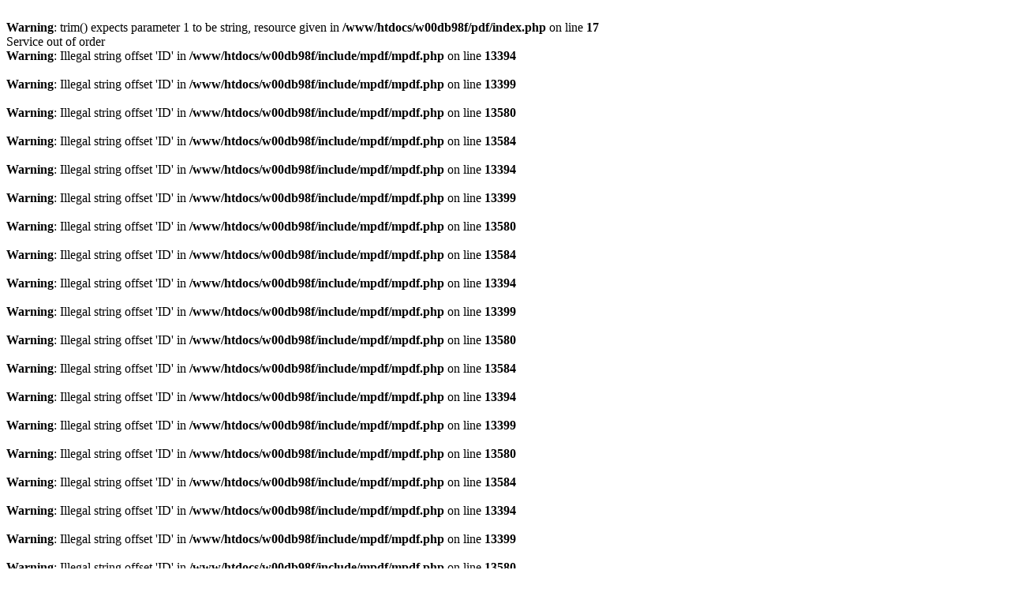

--- FILE ---
content_type: text/html
request_url: http://www.thebeautifulpeople.de/kontakt/pdf_print/
body_size: 699
content:
<br />
<b>Warning</b>:  trim() expects parameter 1 to be string, resource given in <b>/www/htdocs/w00db98f/pdf/index.php</b> on line <b>17</b><br />
Service out of order<br />
<b>Warning</b>:  Illegal string offset 'ID' in <b>/www/htdocs/w00db98f/include/mpdf/mpdf.php</b> on line <b>13394</b><br />
<br />
<b>Warning</b>:  Illegal string offset 'ID' in <b>/www/htdocs/w00db98f/include/mpdf/mpdf.php</b> on line <b>13399</b><br />
<br />
<b>Warning</b>:  Illegal string offset 'ID' in <b>/www/htdocs/w00db98f/include/mpdf/mpdf.php</b> on line <b>13580</b><br />
<br />
<b>Warning</b>:  Illegal string offset 'ID' in <b>/www/htdocs/w00db98f/include/mpdf/mpdf.php</b> on line <b>13584</b><br />
<br />
<b>Warning</b>:  Illegal string offset 'ID' in <b>/www/htdocs/w00db98f/include/mpdf/mpdf.php</b> on line <b>13394</b><br />
<br />
<b>Warning</b>:  Illegal string offset 'ID' in <b>/www/htdocs/w00db98f/include/mpdf/mpdf.php</b> on line <b>13399</b><br />
<br />
<b>Warning</b>:  Illegal string offset 'ID' in <b>/www/htdocs/w00db98f/include/mpdf/mpdf.php</b> on line <b>13580</b><br />
<br />
<b>Warning</b>:  Illegal string offset 'ID' in <b>/www/htdocs/w00db98f/include/mpdf/mpdf.php</b> on line <b>13584</b><br />
<br />
<b>Warning</b>:  Illegal string offset 'ID' in <b>/www/htdocs/w00db98f/include/mpdf/mpdf.php</b> on line <b>13394</b><br />
<br />
<b>Warning</b>:  Illegal string offset 'ID' in <b>/www/htdocs/w00db98f/include/mpdf/mpdf.php</b> on line <b>13399</b><br />
<br />
<b>Warning</b>:  Illegal string offset 'ID' in <b>/www/htdocs/w00db98f/include/mpdf/mpdf.php</b> on line <b>13580</b><br />
<br />
<b>Warning</b>:  Illegal string offset 'ID' in <b>/www/htdocs/w00db98f/include/mpdf/mpdf.php</b> on line <b>13584</b><br />
<br />
<b>Warning</b>:  Illegal string offset 'ID' in <b>/www/htdocs/w00db98f/include/mpdf/mpdf.php</b> on line <b>13394</b><br />
<br />
<b>Warning</b>:  Illegal string offset 'ID' in <b>/www/htdocs/w00db98f/include/mpdf/mpdf.php</b> on line <b>13399</b><br />
<br />
<b>Warning</b>:  Illegal string offset 'ID' in <b>/www/htdocs/w00db98f/include/mpdf/mpdf.php</b> on line <b>13580</b><br />
<br />
<b>Warning</b>:  Illegal string offset 'ID' in <b>/www/htdocs/w00db98f/include/mpdf/mpdf.php</b> on line <b>13584</b><br />
<br />
<b>Warning</b>:  Illegal string offset 'ID' in <b>/www/htdocs/w00db98f/include/mpdf/mpdf.php</b> on line <b>13394</b><br />
<br />
<b>Warning</b>:  Illegal string offset 'ID' in <b>/www/htdocs/w00db98f/include/mpdf/mpdf.php</b> on line <b>13399</b><br />
<br />
<b>Warning</b>:  Illegal string offset 'ID' in <b>/www/htdocs/w00db98f/include/mpdf/mpdf.php</b> on line <b>13580</b><br />
<br />
<b>Warning</b>:  Illegal string offset 'ID' in <b>/www/htdocs/w00db98f/include/mpdf/mpdf.php</b> on line <b>13584</b><br />
<br />
<b>Warning</b>:  Cannot modify header information - headers already sent by (output started at /www/htdocs/w00db98f/pdf/index.php:17) in <b>/www/htdocs/w00db98f/include/mpdf/mpdf.php</b> on line <b>6577</b><br />
<br />
<b>Warning</b>:  Cannot modify header information - headers already sent by (output started at /www/htdocs/w00db98f/pdf/index.php:17) in <b>/www/htdocs/w00db98f/include/mpdf/mpdf.php</b> on line <b>1714</b><br />
<B>mPDF error: </B>Some data has already been output to browser, can't send PDF file